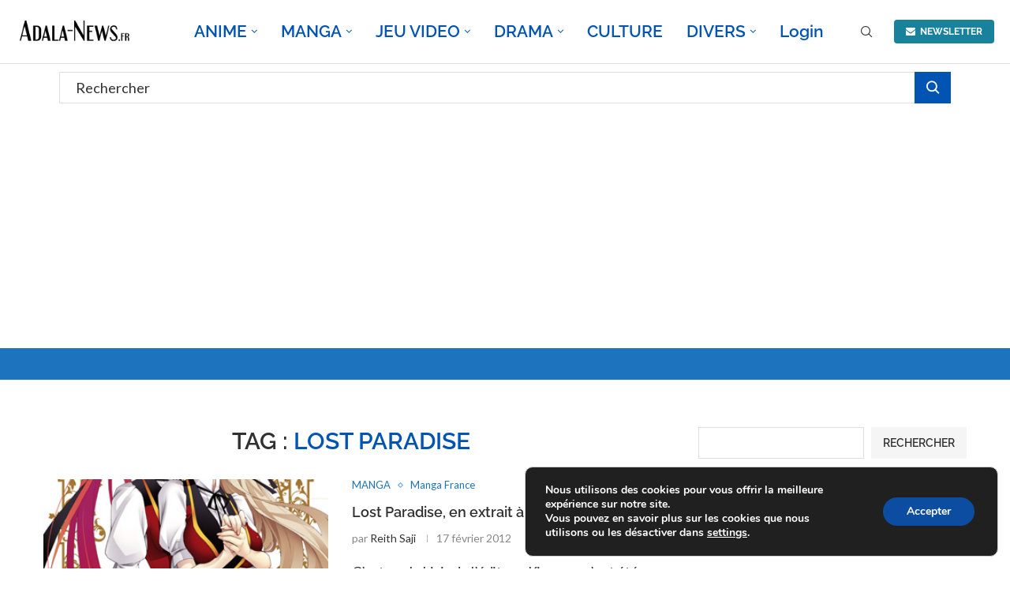

--- FILE ---
content_type: text/html; charset=utf-8
request_url: https://www.google.com/recaptcha/api2/aframe
body_size: 266
content:
<!DOCTYPE HTML><html><head><meta http-equiv="content-type" content="text/html; charset=UTF-8"></head><body><script nonce="VEgeaJnkVbFHCNSpMfySpw">/** Anti-fraud and anti-abuse applications only. See google.com/recaptcha */ try{var clients={'sodar':'https://pagead2.googlesyndication.com/pagead/sodar?'};window.addEventListener("message",function(a){try{if(a.source===window.parent){var b=JSON.parse(a.data);var c=clients[b['id']];if(c){var d=document.createElement('img');d.src=c+b['params']+'&rc='+(localStorage.getItem("rc::a")?sessionStorage.getItem("rc::b"):"");window.document.body.appendChild(d);sessionStorage.setItem("rc::e",parseInt(sessionStorage.getItem("rc::e")||0)+1);localStorage.setItem("rc::h",'1769429951080');}}}catch(b){}});window.parent.postMessage("_grecaptcha_ready", "*");}catch(b){}</script></body></html>